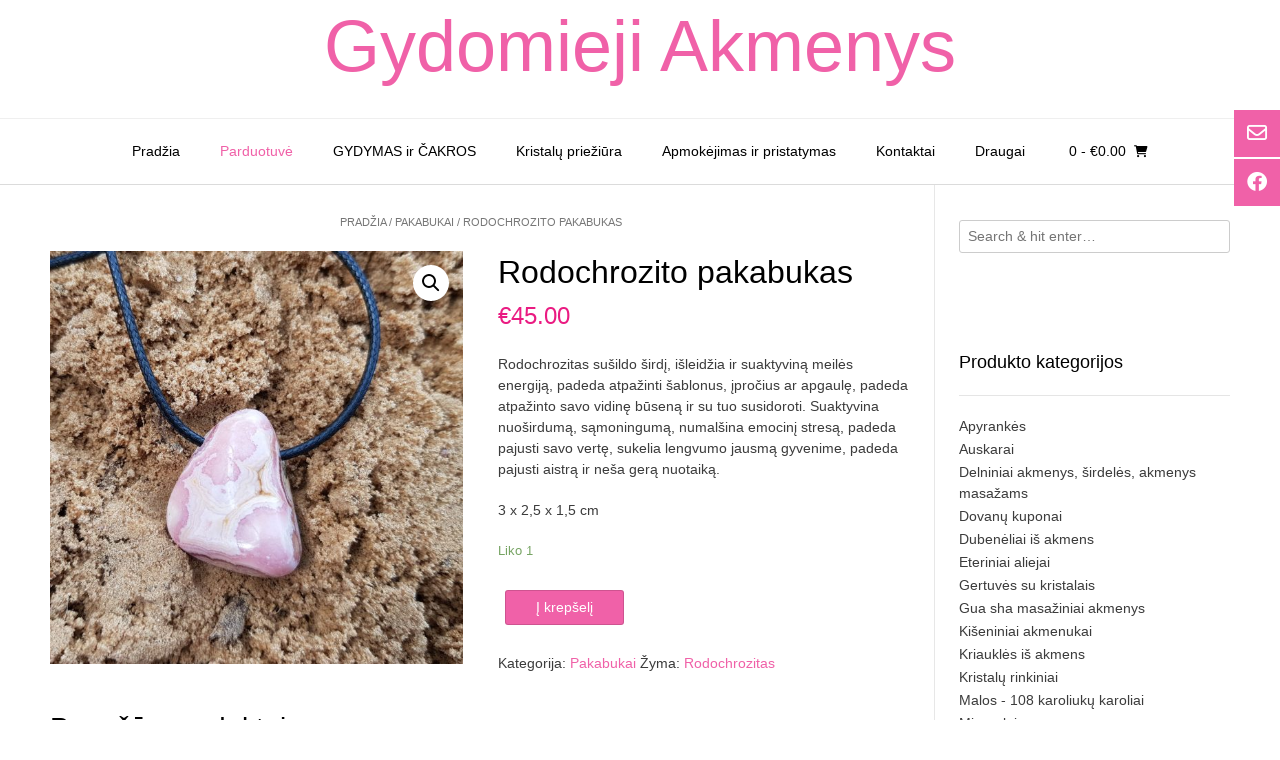

--- FILE ---
content_type: text/html; charset=UTF-8
request_url: https://www.gydomiejiakmenys.lt/produktas/rodochrozito-pakabukas-2/
body_size: 14405
content:
<!DOCTYPE html><!-- Vogue.ORG -->
<html lang="lt-LT">
<head>
<meta charset="UTF-8">
<meta name="viewport" content="width=device-width, initial-scale=1">
<link rel="profile" href="http://gmpg.org/xfn/11">
<meta name='robots' content='index, follow, max-image-preview:large, max-snippet:-1, max-video-preview:-1' />

	<!-- This site is optimized with the Yoast SEO plugin v20.3 - https://yoast.com/wordpress/plugins/seo/ -->
	<title>Rodochrozito pakabukas - Gydomieji Akmenys</title>
	<link rel="canonical" href="https://www.gydomiejiakmenys.lt/produktas/rodochrozito-pakabukas-2/" />
	<meta property="og:locale" content="lt_LT" />
	<meta property="og:type" content="article" />
	<meta property="og:title" content="Rodochrozito pakabukas - Gydomieji Akmenys" />
	<meta property="og:description" content="Rodochrozitas sušildo širdį, išleidžia ir suaktyviną meilės energiją, padeda atpažinti šablonus, įpročius ar apgaulę, padeda atpažinto savo vidinę būseną ir su tuo susidoroti. Suaktyvina nuoširdumą, sąmoningumą, numalšina emocinį stresą, padeda pajusti savo vertę, sukelia lengvumo jausmą gyvenime, padeda pajusti aistrą ir neša gerą nuotaiką.  3 x 2,5 x 1,5 cm" />
	<meta property="og:url" content="https://www.gydomiejiakmenys.lt/produktas/rodochrozito-pakabukas-2/" />
	<meta property="og:site_name" content="Gydomieji Akmenys" />
	<meta property="article:modified_time" content="2020-05-29T17:53:32+00:00" />
	<meta property="og:image" content="https://i0.wp.com/www.gydomiejiakmenys.lt/wp-content/uploads/2020/05/20200529_144550_compress97.jpg?fit=1306%2C1306&ssl=1" />
	<meta property="og:image:width" content="1306" />
	<meta property="og:image:height" content="1306" />
	<meta property="og:image:type" content="image/jpeg" />
	<meta name="twitter:card" content="summary_large_image" />
	<script type="application/ld+json" class="yoast-schema-graph">{"@context":"https://schema.org","@graph":[{"@type":"WebPage","@id":"https://www.gydomiejiakmenys.lt/produktas/rodochrozito-pakabukas-2/","url":"https://www.gydomiejiakmenys.lt/produktas/rodochrozito-pakabukas-2/","name":"Rodochrozito pakabukas - Gydomieji Akmenys","isPartOf":{"@id":"https://www.gydomiejiakmenys.lt/#website"},"primaryImageOfPage":{"@id":"https://www.gydomiejiakmenys.lt/produktas/rodochrozito-pakabukas-2/#primaryimage"},"image":{"@id":"https://www.gydomiejiakmenys.lt/produktas/rodochrozito-pakabukas-2/#primaryimage"},"thumbnailUrl":"https://www.gydomiejiakmenys.lt/wp-content/uploads/2020/05/20200529_144550_compress97.jpg","datePublished":"2020-05-29T13:13:30+00:00","dateModified":"2020-05-29T17:53:32+00:00","breadcrumb":{"@id":"https://www.gydomiejiakmenys.lt/produktas/rodochrozito-pakabukas-2/#breadcrumb"},"inLanguage":"lt-LT","potentialAction":[{"@type":"ReadAction","target":["https://www.gydomiejiakmenys.lt/produktas/rodochrozito-pakabukas-2/"]}]},{"@type":"ImageObject","inLanguage":"lt-LT","@id":"https://www.gydomiejiakmenys.lt/produktas/rodochrozito-pakabukas-2/#primaryimage","url":"https://www.gydomiejiakmenys.lt/wp-content/uploads/2020/05/20200529_144550_compress97.jpg","contentUrl":"https://www.gydomiejiakmenys.lt/wp-content/uploads/2020/05/20200529_144550_compress97.jpg","width":1306,"height":1306},{"@type":"BreadcrumbList","@id":"https://www.gydomiejiakmenys.lt/produktas/rodochrozito-pakabukas-2/#breadcrumb","itemListElement":[{"@type":"ListItem","position":1,"name":"Home","item":"https://www.gydomiejiakmenys.lt/"},{"@type":"ListItem","position":2,"name":"Parduotuvė","item":"https://www.gydomiejiakmenys.lt/parduotuve/"},{"@type":"ListItem","position":3,"name":"Rodochrozito pakabukas"}]},{"@type":"WebSite","@id":"https://www.gydomiejiakmenys.lt/#website","url":"https://www.gydomiejiakmenys.lt/","name":"Gydomieji Akmenys","description":"","potentialAction":[{"@type":"SearchAction","target":{"@type":"EntryPoint","urlTemplate":"https://www.gydomiejiakmenys.lt/?s={search_term_string}"},"query-input":"required name=search_term_string"}],"inLanguage":"lt-LT"}]}</script>
	<!-- / Yoast SEO plugin. -->


<link rel='dns-prefetch' href='//cdnjs.cloudflare.com' />
<link rel="alternate" type="application/rss+xml" title="Gydomieji Akmenys &raquo; Įrašų RSS srautas" href="https://www.gydomiejiakmenys.lt/feed/" />
<link rel="alternate" type="application/rss+xml" title="Gydomieji Akmenys &raquo; Komentarų RSS srautas" href="https://www.gydomiejiakmenys.lt/comments/feed/" />
<script type="text/javascript">
window._wpemojiSettings = {"baseUrl":"https:\/\/s.w.org\/images\/core\/emoji\/14.0.0\/72x72\/","ext":".png","svgUrl":"https:\/\/s.w.org\/images\/core\/emoji\/14.0.0\/svg\/","svgExt":".svg","source":{"concatemoji":"https:\/\/www.gydomiejiakmenys.lt\/wp-includes\/js\/wp-emoji-release.min.js?ver=6.1.1"}};
/*! This file is auto-generated */
!function(e,a,t){var n,r,o,i=a.createElement("canvas"),p=i.getContext&&i.getContext("2d");function s(e,t){var a=String.fromCharCode,e=(p.clearRect(0,0,i.width,i.height),p.fillText(a.apply(this,e),0,0),i.toDataURL());return p.clearRect(0,0,i.width,i.height),p.fillText(a.apply(this,t),0,0),e===i.toDataURL()}function c(e){var t=a.createElement("script");t.src=e,t.defer=t.type="text/javascript",a.getElementsByTagName("head")[0].appendChild(t)}for(o=Array("flag","emoji"),t.supports={everything:!0,everythingExceptFlag:!0},r=0;r<o.length;r++)t.supports[o[r]]=function(e){if(p&&p.fillText)switch(p.textBaseline="top",p.font="600 32px Arial",e){case"flag":return s([127987,65039,8205,9895,65039],[127987,65039,8203,9895,65039])?!1:!s([55356,56826,55356,56819],[55356,56826,8203,55356,56819])&&!s([55356,57332,56128,56423,56128,56418,56128,56421,56128,56430,56128,56423,56128,56447],[55356,57332,8203,56128,56423,8203,56128,56418,8203,56128,56421,8203,56128,56430,8203,56128,56423,8203,56128,56447]);case"emoji":return!s([129777,127995,8205,129778,127999],[129777,127995,8203,129778,127999])}return!1}(o[r]),t.supports.everything=t.supports.everything&&t.supports[o[r]],"flag"!==o[r]&&(t.supports.everythingExceptFlag=t.supports.everythingExceptFlag&&t.supports[o[r]]);t.supports.everythingExceptFlag=t.supports.everythingExceptFlag&&!t.supports.flag,t.DOMReady=!1,t.readyCallback=function(){t.DOMReady=!0},t.supports.everything||(n=function(){t.readyCallback()},a.addEventListener?(a.addEventListener("DOMContentLoaded",n,!1),e.addEventListener("load",n,!1)):(e.attachEvent("onload",n),a.attachEvent("onreadystatechange",function(){"complete"===a.readyState&&t.readyCallback()})),(e=t.source||{}).concatemoji?c(e.concatemoji):e.wpemoji&&e.twemoji&&(c(e.twemoji),c(e.wpemoji)))}(window,document,window._wpemojiSettings);
</script>
<style type="text/css">
img.wp-smiley,
img.emoji {
	display: inline !important;
	border: none !important;
	box-shadow: none !important;
	height: 1em !important;
	width: 1em !important;
	margin: 0 0.07em !important;
	vertical-align: -0.1em !important;
	background: none !important;
	padding: 0 !important;
}
</style>
	<link rel='stylesheet' id='wp-block-library-css' href='https://www.gydomiejiakmenys.lt/wp-includes/css/dist/block-library/style.min.css?ver=6.1.1' type='text/css' media='all' />
<link rel='stylesheet' id='wc-blocks-vendors-style-css' href='https://www.gydomiejiakmenys.lt/wp-content/plugins/woocommerce/packages/woocommerce-blocks/build/wc-blocks-vendors-style.css?ver=9.6.6' type='text/css' media='all' />
<link rel='stylesheet' id='wc-blocks-style-css' href='https://www.gydomiejiakmenys.lt/wp-content/plugins/woocommerce/packages/woocommerce-blocks/build/wc-blocks-style.css?ver=9.6.6' type='text/css' media='all' />
<link rel='stylesheet' id='classic-theme-styles-css' href='https://www.gydomiejiakmenys.lt/wp-includes/css/classic-themes.min.css?ver=1' type='text/css' media='all' />
<style id='global-styles-inline-css' type='text/css'>
body{--wp--preset--color--black: #000000;--wp--preset--color--cyan-bluish-gray: #abb8c3;--wp--preset--color--white: #ffffff;--wp--preset--color--pale-pink: #f78da7;--wp--preset--color--vivid-red: #cf2e2e;--wp--preset--color--luminous-vivid-orange: #ff6900;--wp--preset--color--luminous-vivid-amber: #fcb900;--wp--preset--color--light-green-cyan: #7bdcb5;--wp--preset--color--vivid-green-cyan: #00d084;--wp--preset--color--pale-cyan-blue: #8ed1fc;--wp--preset--color--vivid-cyan-blue: #0693e3;--wp--preset--color--vivid-purple: #9b51e0;--wp--preset--gradient--vivid-cyan-blue-to-vivid-purple: linear-gradient(135deg,rgba(6,147,227,1) 0%,rgb(155,81,224) 100%);--wp--preset--gradient--light-green-cyan-to-vivid-green-cyan: linear-gradient(135deg,rgb(122,220,180) 0%,rgb(0,208,130) 100%);--wp--preset--gradient--luminous-vivid-amber-to-luminous-vivid-orange: linear-gradient(135deg,rgba(252,185,0,1) 0%,rgba(255,105,0,1) 100%);--wp--preset--gradient--luminous-vivid-orange-to-vivid-red: linear-gradient(135deg,rgba(255,105,0,1) 0%,rgb(207,46,46) 100%);--wp--preset--gradient--very-light-gray-to-cyan-bluish-gray: linear-gradient(135deg,rgb(238,238,238) 0%,rgb(169,184,195) 100%);--wp--preset--gradient--cool-to-warm-spectrum: linear-gradient(135deg,rgb(74,234,220) 0%,rgb(151,120,209) 20%,rgb(207,42,186) 40%,rgb(238,44,130) 60%,rgb(251,105,98) 80%,rgb(254,248,76) 100%);--wp--preset--gradient--blush-light-purple: linear-gradient(135deg,rgb(255,206,236) 0%,rgb(152,150,240) 100%);--wp--preset--gradient--blush-bordeaux: linear-gradient(135deg,rgb(254,205,165) 0%,rgb(254,45,45) 50%,rgb(107,0,62) 100%);--wp--preset--gradient--luminous-dusk: linear-gradient(135deg,rgb(255,203,112) 0%,rgb(199,81,192) 50%,rgb(65,88,208) 100%);--wp--preset--gradient--pale-ocean: linear-gradient(135deg,rgb(255,245,203) 0%,rgb(182,227,212) 50%,rgb(51,167,181) 100%);--wp--preset--gradient--electric-grass: linear-gradient(135deg,rgb(202,248,128) 0%,rgb(113,206,126) 100%);--wp--preset--gradient--midnight: linear-gradient(135deg,rgb(2,3,129) 0%,rgb(40,116,252) 100%);--wp--preset--duotone--dark-grayscale: url('#wp-duotone-dark-grayscale');--wp--preset--duotone--grayscale: url('#wp-duotone-grayscale');--wp--preset--duotone--purple-yellow: url('#wp-duotone-purple-yellow');--wp--preset--duotone--blue-red: url('#wp-duotone-blue-red');--wp--preset--duotone--midnight: url('#wp-duotone-midnight');--wp--preset--duotone--magenta-yellow: url('#wp-duotone-magenta-yellow');--wp--preset--duotone--purple-green: url('#wp-duotone-purple-green');--wp--preset--duotone--blue-orange: url('#wp-duotone-blue-orange');--wp--preset--font-size--small: 13px;--wp--preset--font-size--medium: 20px;--wp--preset--font-size--large: 36px;--wp--preset--font-size--x-large: 42px;--wp--preset--spacing--20: 0.44rem;--wp--preset--spacing--30: 0.67rem;--wp--preset--spacing--40: 1rem;--wp--preset--spacing--50: 1.5rem;--wp--preset--spacing--60: 2.25rem;--wp--preset--spacing--70: 3.38rem;--wp--preset--spacing--80: 5.06rem;}:where(.is-layout-flex){gap: 0.5em;}body .is-layout-flow > .alignleft{float: left;margin-inline-start: 0;margin-inline-end: 2em;}body .is-layout-flow > .alignright{float: right;margin-inline-start: 2em;margin-inline-end: 0;}body .is-layout-flow > .aligncenter{margin-left: auto !important;margin-right: auto !important;}body .is-layout-constrained > .alignleft{float: left;margin-inline-start: 0;margin-inline-end: 2em;}body .is-layout-constrained > .alignright{float: right;margin-inline-start: 2em;margin-inline-end: 0;}body .is-layout-constrained > .aligncenter{margin-left: auto !important;margin-right: auto !important;}body .is-layout-constrained > :where(:not(.alignleft):not(.alignright):not(.alignfull)){max-width: var(--wp--style--global--content-size);margin-left: auto !important;margin-right: auto !important;}body .is-layout-constrained > .alignwide{max-width: var(--wp--style--global--wide-size);}body .is-layout-flex{display: flex;}body .is-layout-flex{flex-wrap: wrap;align-items: center;}body .is-layout-flex > *{margin: 0;}:where(.wp-block-columns.is-layout-flex){gap: 2em;}.has-black-color{color: var(--wp--preset--color--black) !important;}.has-cyan-bluish-gray-color{color: var(--wp--preset--color--cyan-bluish-gray) !important;}.has-white-color{color: var(--wp--preset--color--white) !important;}.has-pale-pink-color{color: var(--wp--preset--color--pale-pink) !important;}.has-vivid-red-color{color: var(--wp--preset--color--vivid-red) !important;}.has-luminous-vivid-orange-color{color: var(--wp--preset--color--luminous-vivid-orange) !important;}.has-luminous-vivid-amber-color{color: var(--wp--preset--color--luminous-vivid-amber) !important;}.has-light-green-cyan-color{color: var(--wp--preset--color--light-green-cyan) !important;}.has-vivid-green-cyan-color{color: var(--wp--preset--color--vivid-green-cyan) !important;}.has-pale-cyan-blue-color{color: var(--wp--preset--color--pale-cyan-blue) !important;}.has-vivid-cyan-blue-color{color: var(--wp--preset--color--vivid-cyan-blue) !important;}.has-vivid-purple-color{color: var(--wp--preset--color--vivid-purple) !important;}.has-black-background-color{background-color: var(--wp--preset--color--black) !important;}.has-cyan-bluish-gray-background-color{background-color: var(--wp--preset--color--cyan-bluish-gray) !important;}.has-white-background-color{background-color: var(--wp--preset--color--white) !important;}.has-pale-pink-background-color{background-color: var(--wp--preset--color--pale-pink) !important;}.has-vivid-red-background-color{background-color: var(--wp--preset--color--vivid-red) !important;}.has-luminous-vivid-orange-background-color{background-color: var(--wp--preset--color--luminous-vivid-orange) !important;}.has-luminous-vivid-amber-background-color{background-color: var(--wp--preset--color--luminous-vivid-amber) !important;}.has-light-green-cyan-background-color{background-color: var(--wp--preset--color--light-green-cyan) !important;}.has-vivid-green-cyan-background-color{background-color: var(--wp--preset--color--vivid-green-cyan) !important;}.has-pale-cyan-blue-background-color{background-color: var(--wp--preset--color--pale-cyan-blue) !important;}.has-vivid-cyan-blue-background-color{background-color: var(--wp--preset--color--vivid-cyan-blue) !important;}.has-vivid-purple-background-color{background-color: var(--wp--preset--color--vivid-purple) !important;}.has-black-border-color{border-color: var(--wp--preset--color--black) !important;}.has-cyan-bluish-gray-border-color{border-color: var(--wp--preset--color--cyan-bluish-gray) !important;}.has-white-border-color{border-color: var(--wp--preset--color--white) !important;}.has-pale-pink-border-color{border-color: var(--wp--preset--color--pale-pink) !important;}.has-vivid-red-border-color{border-color: var(--wp--preset--color--vivid-red) !important;}.has-luminous-vivid-orange-border-color{border-color: var(--wp--preset--color--luminous-vivid-orange) !important;}.has-luminous-vivid-amber-border-color{border-color: var(--wp--preset--color--luminous-vivid-amber) !important;}.has-light-green-cyan-border-color{border-color: var(--wp--preset--color--light-green-cyan) !important;}.has-vivid-green-cyan-border-color{border-color: var(--wp--preset--color--vivid-green-cyan) !important;}.has-pale-cyan-blue-border-color{border-color: var(--wp--preset--color--pale-cyan-blue) !important;}.has-vivid-cyan-blue-border-color{border-color: var(--wp--preset--color--vivid-cyan-blue) !important;}.has-vivid-purple-border-color{border-color: var(--wp--preset--color--vivid-purple) !important;}.has-vivid-cyan-blue-to-vivid-purple-gradient-background{background: var(--wp--preset--gradient--vivid-cyan-blue-to-vivid-purple) !important;}.has-light-green-cyan-to-vivid-green-cyan-gradient-background{background: var(--wp--preset--gradient--light-green-cyan-to-vivid-green-cyan) !important;}.has-luminous-vivid-amber-to-luminous-vivid-orange-gradient-background{background: var(--wp--preset--gradient--luminous-vivid-amber-to-luminous-vivid-orange) !important;}.has-luminous-vivid-orange-to-vivid-red-gradient-background{background: var(--wp--preset--gradient--luminous-vivid-orange-to-vivid-red) !important;}.has-very-light-gray-to-cyan-bluish-gray-gradient-background{background: var(--wp--preset--gradient--very-light-gray-to-cyan-bluish-gray) !important;}.has-cool-to-warm-spectrum-gradient-background{background: var(--wp--preset--gradient--cool-to-warm-spectrum) !important;}.has-blush-light-purple-gradient-background{background: var(--wp--preset--gradient--blush-light-purple) !important;}.has-blush-bordeaux-gradient-background{background: var(--wp--preset--gradient--blush-bordeaux) !important;}.has-luminous-dusk-gradient-background{background: var(--wp--preset--gradient--luminous-dusk) !important;}.has-pale-ocean-gradient-background{background: var(--wp--preset--gradient--pale-ocean) !important;}.has-electric-grass-gradient-background{background: var(--wp--preset--gradient--electric-grass) !important;}.has-midnight-gradient-background{background: var(--wp--preset--gradient--midnight) !important;}.has-small-font-size{font-size: var(--wp--preset--font-size--small) !important;}.has-medium-font-size{font-size: var(--wp--preset--font-size--medium) !important;}.has-large-font-size{font-size: var(--wp--preset--font-size--large) !important;}.has-x-large-font-size{font-size: var(--wp--preset--font-size--x-large) !important;}
.wp-block-navigation a:where(:not(.wp-element-button)){color: inherit;}
:where(.wp-block-columns.is-layout-flex){gap: 2em;}
.wp-block-pullquote{font-size: 1.5em;line-height: 1.6;}
</style>
<link rel='stylesheet' id='contact-form-7-css' href='https://www.gydomiejiakmenys.lt/wp-content/plugins/contact-form-7/includes/css/styles.css?ver=5.7.4' type='text/css' media='all' />
<link rel='stylesheet' id='paysera-select-2-css-css' href='https://www.gydomiejiakmenys.lt/wp-content/plugins/woo-payment-gateway-paysera/assets/css/select2.min.css?ver=6.1.1' type='text/css' media='all' />
<link rel='stylesheet' id='photoswipe-css' href='https://www.gydomiejiakmenys.lt/wp-content/plugins/woocommerce/assets/css/photoswipe/photoswipe.min.css?ver=7.5.1' type='text/css' media='all' />
<link rel='stylesheet' id='photoswipe-default-skin-css' href='https://www.gydomiejiakmenys.lt/wp-content/plugins/woocommerce/assets/css/photoswipe/default-skin/default-skin.min.css?ver=7.5.1' type='text/css' media='all' />
<link rel='stylesheet' id='woocommerce-layout-css' href='https://www.gydomiejiakmenys.lt/wp-content/plugins/woocommerce/assets/css/woocommerce-layout.css?ver=7.5.1' type='text/css' media='all' />
<style id='woocommerce-layout-inline-css' type='text/css'>

	.infinite-scroll .woocommerce-pagination {
		display: none;
	}
</style>
<link rel='stylesheet' id='woocommerce-smallscreen-css' href='https://www.gydomiejiakmenys.lt/wp-content/plugins/woocommerce/assets/css/woocommerce-smallscreen.css?ver=7.5.1' type='text/css' media='only screen and (max-width: 768px)' />
<link rel='stylesheet' id='woocommerce-general-css' href='https://www.gydomiejiakmenys.lt/wp-content/plugins/woocommerce/assets/css/woocommerce.css?ver=7.5.1' type='text/css' media='all' />
<style id='woocommerce-inline-inline-css' type='text/css'>
.woocommerce form .form-row .required { visibility: visible; }
</style>
<link rel='stylesheet' id='select2css-css' href='//cdnjs.cloudflare.com/ajax/libs/select2/4.0.7/css/select2.css?ver=1.0' type='text/css' media='all' />
<link rel='stylesheet' id='vogue-font-awesome-css' href='https://www.gydomiejiakmenys.lt/wp-content/themes/vogue/includes/font-awesome/css/all.min.css?ver=6.0.0' type='text/css' media='all' />
<link rel='stylesheet' id='vogue-style-css' href='https://www.gydomiejiakmenys.lt/wp-content/themes/vogue/style.css?ver=1.4.74' type='text/css' media='all' />
<link rel='stylesheet' id='vogue-header-style-css' href='https://www.gydomiejiakmenys.lt/wp-content/themes/vogue/templates/css/header-one.css?ver=1.4.74' type='text/css' media='all' />
<link rel='stylesheet' id='vogue-standard-woocommerce-style-css' href='https://www.gydomiejiakmenys.lt/wp-content/themes/vogue/templates/css/woocommerce-standard-style.css?ver=1.4.74' type='text/css' media='all' />
<link rel='stylesheet' id='vogue-footer-style-css' href='https://www.gydomiejiakmenys.lt/wp-content/themes/vogue/templates/css/footer-social.css?ver=1.4.74' type='text/css' media='all' />
<link rel='stylesheet' id='newsletter-css' href='https://www.gydomiejiakmenys.lt/wp-content/plugins/newsletter/style.css?ver=7.6.8' type='text/css' media='all' />
<script type='text/javascript' src='https://www.gydomiejiakmenys.lt/wp-includes/js/jquery/jquery.min.js?ver=3.6.1' id='jquery-core-js'></script>
<script type='text/javascript' src='https://www.gydomiejiakmenys.lt/wp-includes/js/jquery/jquery-migrate.min.js?ver=3.3.2' id='jquery-migrate-js'></script>
<script type='text/javascript' src='https://www.gydomiejiakmenys.lt/wp-content/plugins/woo-payment-gateway-paysera/assets/js/select2.min.js?ver=6.1.1' id='paysera-select-2-js-js'></script>
<script type='text/javascript' src='https://www.gydomiejiakmenys.lt/wp-content/plugins/woo-payment-gateway-paysera/assets/js/delivery/frontend.js?ver=6.1.1' id='paysera-delivery-frontend-js-js'></script>
<link rel="https://api.w.org/" href="https://www.gydomiejiakmenys.lt/wp-json/" /><link rel="alternate" type="application/json" href="https://www.gydomiejiakmenys.lt/wp-json/wp/v2/product/8206" /><link rel="EditURI" type="application/rsd+xml" title="RSD" href="https://www.gydomiejiakmenys.lt/xmlrpc.php?rsd" />
<link rel="wlwmanifest" type="application/wlwmanifest+xml" href="https://www.gydomiejiakmenys.lt/wp-includes/wlwmanifest.xml" />
<link rel='shortlink' href='https://www.gydomiejiakmenys.lt/?p=8206' />
<link rel="alternate" type="application/json+oembed" href="https://www.gydomiejiakmenys.lt/wp-json/oembed/1.0/embed?url=https%3A%2F%2Fwww.gydomiejiakmenys.lt%2Fproduktas%2Frodochrozito-pakabukas-2%2F" />
<link rel="alternate" type="text/xml+oembed" href="https://www.gydomiejiakmenys.lt/wp-json/oembed/1.0/embed?url=https%3A%2F%2Fwww.gydomiejiakmenys.lt%2Fproduktas%2Frodochrozito-pakabukas-2%2F&#038;format=xml" />
<meta name="verify-paysera" content="b3348a029ef98282ea8ee391aa39af7b">	<noscript><style>.woocommerce-product-gallery{ opacity: 1 !important; }</style></noscript>
	<link rel="icon" href="https://www.gydomiejiakmenys.lt/wp-content/uploads/2021/12/cropped-121959477_3591341210921351_4015452370034070613_n-32x32.png" sizes="32x32" />
<link rel="icon" href="https://www.gydomiejiakmenys.lt/wp-content/uploads/2021/12/cropped-121959477_3591341210921351_4015452370034070613_n-192x192.png" sizes="192x192" />
<link rel="apple-touch-icon" href="https://www.gydomiejiakmenys.lt/wp-content/uploads/2021/12/cropped-121959477_3591341210921351_4015452370034070613_n-180x180.png" />
<meta name="msapplication-TileImage" content="https://www.gydomiejiakmenys.lt/wp-content/uploads/2021/12/cropped-121959477_3591341210921351_4015452370034070613_n-270x270.png" />
<style id="kirki-inline-styles"></style></head>
<body class="product-template-default single single-product postid-8206 theme-vogue woocommerce woocommerce-page woocommerce-no-js">
<svg xmlns="http://www.w3.org/2000/svg" viewBox="0 0 0 0" width="0" height="0" focusable="false" role="none" style="visibility: hidden; position: absolute; left: -9999px; overflow: hidden;" ><defs><filter id="wp-duotone-dark-grayscale"><feColorMatrix color-interpolation-filters="sRGB" type="matrix" values=" .299 .587 .114 0 0 .299 .587 .114 0 0 .299 .587 .114 0 0 .299 .587 .114 0 0 " /><feComponentTransfer color-interpolation-filters="sRGB" ><feFuncR type="table" tableValues="0 0.49803921568627" /><feFuncG type="table" tableValues="0 0.49803921568627" /><feFuncB type="table" tableValues="0 0.49803921568627" /><feFuncA type="table" tableValues="1 1" /></feComponentTransfer><feComposite in2="SourceGraphic" operator="in" /></filter></defs></svg><svg xmlns="http://www.w3.org/2000/svg" viewBox="0 0 0 0" width="0" height="0" focusable="false" role="none" style="visibility: hidden; position: absolute; left: -9999px; overflow: hidden;" ><defs><filter id="wp-duotone-grayscale"><feColorMatrix color-interpolation-filters="sRGB" type="matrix" values=" .299 .587 .114 0 0 .299 .587 .114 0 0 .299 .587 .114 0 0 .299 .587 .114 0 0 " /><feComponentTransfer color-interpolation-filters="sRGB" ><feFuncR type="table" tableValues="0 1" /><feFuncG type="table" tableValues="0 1" /><feFuncB type="table" tableValues="0 1" /><feFuncA type="table" tableValues="1 1" /></feComponentTransfer><feComposite in2="SourceGraphic" operator="in" /></filter></defs></svg><svg xmlns="http://www.w3.org/2000/svg" viewBox="0 0 0 0" width="0" height="0" focusable="false" role="none" style="visibility: hidden; position: absolute; left: -9999px; overflow: hidden;" ><defs><filter id="wp-duotone-purple-yellow"><feColorMatrix color-interpolation-filters="sRGB" type="matrix" values=" .299 .587 .114 0 0 .299 .587 .114 0 0 .299 .587 .114 0 0 .299 .587 .114 0 0 " /><feComponentTransfer color-interpolation-filters="sRGB" ><feFuncR type="table" tableValues="0.54901960784314 0.98823529411765" /><feFuncG type="table" tableValues="0 1" /><feFuncB type="table" tableValues="0.71764705882353 0.25490196078431" /><feFuncA type="table" tableValues="1 1" /></feComponentTransfer><feComposite in2="SourceGraphic" operator="in" /></filter></defs></svg><svg xmlns="http://www.w3.org/2000/svg" viewBox="0 0 0 0" width="0" height="0" focusable="false" role="none" style="visibility: hidden; position: absolute; left: -9999px; overflow: hidden;" ><defs><filter id="wp-duotone-blue-red"><feColorMatrix color-interpolation-filters="sRGB" type="matrix" values=" .299 .587 .114 0 0 .299 .587 .114 0 0 .299 .587 .114 0 0 .299 .587 .114 0 0 " /><feComponentTransfer color-interpolation-filters="sRGB" ><feFuncR type="table" tableValues="0 1" /><feFuncG type="table" tableValues="0 0.27843137254902" /><feFuncB type="table" tableValues="0.5921568627451 0.27843137254902" /><feFuncA type="table" tableValues="1 1" /></feComponentTransfer><feComposite in2="SourceGraphic" operator="in" /></filter></defs></svg><svg xmlns="http://www.w3.org/2000/svg" viewBox="0 0 0 0" width="0" height="0" focusable="false" role="none" style="visibility: hidden; position: absolute; left: -9999px; overflow: hidden;" ><defs><filter id="wp-duotone-midnight"><feColorMatrix color-interpolation-filters="sRGB" type="matrix" values=" .299 .587 .114 0 0 .299 .587 .114 0 0 .299 .587 .114 0 0 .299 .587 .114 0 0 " /><feComponentTransfer color-interpolation-filters="sRGB" ><feFuncR type="table" tableValues="0 0" /><feFuncG type="table" tableValues="0 0.64705882352941" /><feFuncB type="table" tableValues="0 1" /><feFuncA type="table" tableValues="1 1" /></feComponentTransfer><feComposite in2="SourceGraphic" operator="in" /></filter></defs></svg><svg xmlns="http://www.w3.org/2000/svg" viewBox="0 0 0 0" width="0" height="0" focusable="false" role="none" style="visibility: hidden; position: absolute; left: -9999px; overflow: hidden;" ><defs><filter id="wp-duotone-magenta-yellow"><feColorMatrix color-interpolation-filters="sRGB" type="matrix" values=" .299 .587 .114 0 0 .299 .587 .114 0 0 .299 .587 .114 0 0 .299 .587 .114 0 0 " /><feComponentTransfer color-interpolation-filters="sRGB" ><feFuncR type="table" tableValues="0.78039215686275 1" /><feFuncG type="table" tableValues="0 0.94901960784314" /><feFuncB type="table" tableValues="0.35294117647059 0.47058823529412" /><feFuncA type="table" tableValues="1 1" /></feComponentTransfer><feComposite in2="SourceGraphic" operator="in" /></filter></defs></svg><svg xmlns="http://www.w3.org/2000/svg" viewBox="0 0 0 0" width="0" height="0" focusable="false" role="none" style="visibility: hidden; position: absolute; left: -9999px; overflow: hidden;" ><defs><filter id="wp-duotone-purple-green"><feColorMatrix color-interpolation-filters="sRGB" type="matrix" values=" .299 .587 .114 0 0 .299 .587 .114 0 0 .299 .587 .114 0 0 .299 .587 .114 0 0 " /><feComponentTransfer color-interpolation-filters="sRGB" ><feFuncR type="table" tableValues="0.65098039215686 0.40392156862745" /><feFuncG type="table" tableValues="0 1" /><feFuncB type="table" tableValues="0.44705882352941 0.4" /><feFuncA type="table" tableValues="1 1" /></feComponentTransfer><feComposite in2="SourceGraphic" operator="in" /></filter></defs></svg><svg xmlns="http://www.w3.org/2000/svg" viewBox="0 0 0 0" width="0" height="0" focusable="false" role="none" style="visibility: hidden; position: absolute; left: -9999px; overflow: hidden;" ><defs><filter id="wp-duotone-blue-orange"><feColorMatrix color-interpolation-filters="sRGB" type="matrix" values=" .299 .587 .114 0 0 .299 .587 .114 0 0 .299 .587 .114 0 0 .299 .587 .114 0 0 " /><feComponentTransfer color-interpolation-filters="sRGB" ><feFuncR type="table" tableValues="0.098039215686275 1" /><feFuncG type="table" tableValues="0 0.66274509803922" /><feFuncB type="table" tableValues="0.84705882352941 0.41960784313725" /><feFuncA type="table" tableValues="1 1" /></feComponentTransfer><feComposite in2="SourceGraphic" operator="in" /></filter></defs></svg>	<div class="side-aligned-social hide-side-social">
		<a href="mailto:j&#117;ra%74%65&#046;gli&#097;&#117;%64%65%6c&#121;%74&#101;%40gm%61i%6c.%63&#111;m" title="Send Us an Email" class="header-social-icon social-email"><i class="far fa-envelope"></i></a><a href="https://www.facebook.com/gydomiejiakmenys/" target="_blank" title="Find Us on Facebook" class="header-social-icon social-facebook" rel="noopener"><i class="fab fa-facebook"></i></a>	</div>
<div id="page" class="hfeed site vogue-no-slider">

<a class="skip-link screen-reader-text" href="#site-content">Skip to content</a>

	
		
			
		
<header id="masthead" class="site-header site-header-one">
	
		
		
	<div class="site-container">
		
		<div class="site-branding">
			
					        <h1 class="site-title"><a href="https://www.gydomiejiakmenys.lt/" title="Gydomieji Akmenys">Gydomieji Akmenys</a></h1>
		        <h2 class="site-description"></h2>
		    			
		</div><!-- .site-branding -->
		
	</div>
	
						<nav id="site-navigation" class="main-navigation vogue-mobile-nav-skin-dark" role="navigation">
				<button class="header-menu-button"><i class="fas fa-bars"></i><span>menu</span></button>
				<div id="main-menu" class="main-menu-container">
					<div class="main-menu-inner">
						<button class="main-menu-close"><i class="fas fa-angle-right"></i><i class="fas fa-angle-left"></i></button>
						<div class="menu-main-menu-container"><ul id="primary-menu" class="menu"><li id="menu-item-2394" class="menu-item menu-item-type-post_type menu-item-object-page menu-item-home menu-item-2394"><a href="https://www.gydomiejiakmenys.lt/">Pradžia</a></li>
<li id="menu-item-2393" class="menu-item menu-item-type-post_type menu-item-object-page current_page_parent menu-item-2393"><a href="https://www.gydomiejiakmenys.lt/parduotuve/">Parduotuvė</a></li>
<li id="menu-item-2391" class="menu-item menu-item-type-post_type menu-item-object-page menu-item-2391"><a href="https://www.gydomiejiakmenys.lt/ligugydymasakmenimis/">GYDYMAS ir ČAKROS</a></li>
<li id="menu-item-2388" class="menu-item menu-item-type-post_type menu-item-object-page menu-item-2388"><a href="https://www.gydomiejiakmenys.lt/kristalu-prieziura/">Kristalų priežiūra</a></li>
<li id="menu-item-2392" class="menu-item menu-item-type-post_type menu-item-object-page menu-item-2392"><a href="https://www.gydomiejiakmenys.lt/apmokejimas-ir-pristatymas/">Apmokėjimas ir pristatymas</a></li>
<li id="menu-item-2390" class="menu-item menu-item-type-post_type menu-item-object-page menu-item-2390"><a href="https://www.gydomiejiakmenys.lt/kontaktai/">Kontaktai</a></li>
<li id="menu-item-2385" class="menu-item menu-item-type-post_type menu-item-object-page menu-item-2385"><a href="https://www.gydomiejiakmenys.lt/?page_id=1318">Draugai</a></li>
</ul></div>						
													<div class="header-cart">
								
								<a class="header-cart-contents" href="https://www.gydomiejiakmenys.lt/krepselis/" title="View your shopping cart">
									<span class="header-cart-amount">
										0<span> - &euro;0.00</span>
									</span>
									<span class="header-cart-checkout ">
										<i class="fas fa-shopping-cart"></i>
									</span>
								</a>
								
							</div>
											</div>
				</div>
			</nav><!-- #site-navigation -->
					
</header><!-- #masthead -->		
		
	
	
	<div id="site-content" class="site-container content-container content-has-sidebar title-bar-centered">

	<div id="primary" class="content-area"><main id="main" class="site-main" role="main"><nav class="woocommerce-breadcrumb"><a href="https://www.gydomiejiakmenys.lt">Pradžia</a>&nbsp;&#47;&nbsp;<a href="https://www.gydomiejiakmenys.lt/produkto-kategorija/pakabukai/">Pakabukai</a>&nbsp;&#47;&nbsp;Rodochrozito pakabukas</nav>
					
			<div class="woocommerce-notices-wrapper"></div><div id="product-8206" class="product type-product post-8206 status-publish first instock product_cat-pakabukai product_tag-rodochrozitas has-post-thumbnail taxable shipping-taxable purchasable product-type-simple">

	<div class="woocommerce-product-gallery woocommerce-product-gallery--with-images woocommerce-product-gallery--columns-4 images" data-columns="4" style="opacity: 0; transition: opacity .25s ease-in-out;">
	<figure class="woocommerce-product-gallery__wrapper">
		<div data-thumb="https://www.gydomiejiakmenys.lt/wp-content/uploads/2020/05/20200529_144550_compress97-100x100.jpg" data-thumb-alt="" class="woocommerce-product-gallery__image"><a href="https://www.gydomiejiakmenys.lt/wp-content/uploads/2020/05/20200529_144550_compress97.jpg"><img width="600" height="600" src="https://www.gydomiejiakmenys.lt/wp-content/uploads/2020/05/20200529_144550_compress97.jpg" class="wp-post-image" alt="" decoding="async" loading="lazy" title="20200529_144550_compress97" data-caption="" data-src="https://www.gydomiejiakmenys.lt/wp-content/uploads/2020/05/20200529_144550_compress97.jpg" data-large_image="https://www.gydomiejiakmenys.lt/wp-content/uploads/2020/05/20200529_144550_compress97.jpg" data-large_image_width="1306" data-large_image_height="1306" srcset="https://www.gydomiejiakmenys.lt/wp-content/uploads/2020/05/20200529_144550_compress97.jpg 1306w, https://www.gydomiejiakmenys.lt/wp-content/uploads/2020/05/20200529_144550_compress97-150x150.jpg 150w, https://www.gydomiejiakmenys.lt/wp-content/uploads/2020/05/20200529_144550_compress97-300x300.jpg 300w, https://www.gydomiejiakmenys.lt/wp-content/uploads/2020/05/20200529_144550_compress97-768x768.jpg 768w, https://www.gydomiejiakmenys.lt/wp-content/uploads/2020/05/20200529_144550_compress97-1024x1024.jpg 1024w, https://www.gydomiejiakmenys.lt/wp-content/uploads/2020/05/20200529_144550_compress97-600x600.jpg 600w, https://www.gydomiejiakmenys.lt/wp-content/uploads/2020/05/20200529_144550_compress97-100x100.jpg 100w" sizes="(max-width: 600px) 100vw, 600px" /></a></div>	</figure>
</div>

	<div class="summary entry-summary">
		<h1 class="product_title entry-title">Rodochrozito pakabukas</h1><p class="price"><span class="woocommerce-Price-amount amount"><bdi><span class="woocommerce-Price-currencySymbol">&euro;</span>45.00</bdi></span></p>
<div class="woocommerce-product-details__short-description">
	<p>Rodochrozitas sušildo širdį, išleidžia ir suaktyviną meilės energiją, padeda atpažinti šablonus, įpročius ar apgaulę, padeda atpažinto savo vidinę būseną ir su tuo susidoroti. Suaktyvina nuoširdumą, sąmoningumą, numalšina emocinį stresą, padeda pajusti savo vertę, sukelia lengvumo jausmą gyvenime, padeda pajusti aistrą ir neša gerą nuotaiką.</p>
<p>3 x 2,5 x 1,5 cm</p>
</div>
<p class="stock in-stock">Liko 1</p>

	
	<form class="cart" action="https://www.gydomiejiakmenys.lt/produktas/rodochrozito-pakabukas-2/" method="post" enctype='multipart/form-data'>
		
		<div class="quantity">
		<label class="screen-reader-text" for="quantity_697e420ab1ff5">produkto kiekis: Rodochrozito pakabukas</label>
	<input
		type="hidden"
				id="quantity_697e420ab1ff5"
		class="input-text qty text"
		name="quantity"
		value="1"
		title="Kiekis"
		size="4"
		min="1"
		max="1"
					step="1"
			placeholder=""
			inputmode="numeric"
			autocomplete="off"
			/>
	</div>

		<button type="submit" name="add-to-cart" value="8206" class="single_add_to_cart_button button alt wp-element-button">Į krepšelį</button>

			</form>

	
<div class="product_meta">

	
	
	<span class="posted_in">Kategorija: <a href="https://www.gydomiejiakmenys.lt/produkto-kategorija/pakabukai/" rel="tag">Pakabukai</a></span>
	<span class="tagged_as">Žyma: <a href="https://www.gydomiejiakmenys.lt/produkto-zyma/rodochrozitas/" rel="tag">Rodochrozitas</a></span>
	
</div>
	</div>

	
	<section class="related products">

					<h2>Panašūs produktai</h2>
				
		<ul class="products columns-4">

			
					<li class="product type-product post-12002 status-publish first outofstock product_cat-pakabukai product_tag-safyras has-post-thumbnail taxable shipping-taxable purchasable product-type-simple">
	<a href="https://www.gydomiejiakmenys.lt/produktas/safyro-pakabukas-sidabre-2/" class="woocommerce-LoopProduct-link woocommerce-loop-product__link"><img width="300" height="300" src="https://www.gydomiejiakmenys.lt/wp-content/uploads/2021/05/20210522_164616_compress96-300x300.jpg" class="attachment-woocommerce_thumbnail size-woocommerce_thumbnail" alt="" decoding="async" loading="lazy" srcset="https://www.gydomiejiakmenys.lt/wp-content/uploads/2021/05/20210522_164616_compress96-300x300.jpg 300w, https://www.gydomiejiakmenys.lt/wp-content/uploads/2021/05/20210522_164616_compress96-150x150.jpg 150w, https://www.gydomiejiakmenys.lt/wp-content/uploads/2021/05/20210522_164616_compress96-768x768.jpg 768w, https://www.gydomiejiakmenys.lt/wp-content/uploads/2021/05/20210522_164616_compress96-1024x1024.jpg 1024w, https://www.gydomiejiakmenys.lt/wp-content/uploads/2021/05/20210522_164616_compress96-600x600.jpg 600w, https://www.gydomiejiakmenys.lt/wp-content/uploads/2021/05/20210522_164616_compress96-100x100.jpg 100w, https://www.gydomiejiakmenys.lt/wp-content/uploads/2021/05/20210522_164616_compress96.jpg 1191w" sizes="(max-width: 300px) 100vw, 300px" /><h2 class="woocommerce-loop-product__title">Safyro pakabukas</h2>
	<span class="price"><span class="woocommerce-Price-amount amount"><bdi><span class="woocommerce-Price-currencySymbol">&euro;</span>65.00</bdi></span></span>
</a><a href="https://www.gydomiejiakmenys.lt/produktas/safyro-pakabukas-sidabre-2/" data-quantity="1" class="button wp-element-button product_type_simple" data-product_id="12002" data-product_sku="" aria-label="Daugiau informacijos apie &ldquo;Safyro pakabukas&rdquo;" rel="nofollow">Daugiau</a></li>

			
					<li class="product type-product post-18134 status-publish instock product_cat-pakabukai product_tag-obsidianas has-post-thumbnail taxable shipping-taxable purchasable product-type-simple">
	<a href="https://www.gydomiejiakmenys.lt/produktas/vaivorykstinio-obsidiano-pakabukas-925/" class="woocommerce-LoopProduct-link woocommerce-loop-product__link"><img width="300" height="300" src="https://www.gydomiejiakmenys.lt/wp-content/uploads/2022/01/DSC_0568_compress5.jpg" class="attachment-woocommerce_thumbnail size-woocommerce_thumbnail" alt="" decoding="async" loading="lazy" srcset="https://www.gydomiejiakmenys.lt/wp-content/uploads/2022/01/DSC_0568_compress5.jpg 968w, https://www.gydomiejiakmenys.lt/wp-content/uploads/2022/01/DSC_0568_compress5-450x450.jpg 450w, https://www.gydomiejiakmenys.lt/wp-content/uploads/2022/01/DSC_0568_compress5-100x100.jpg 100w, https://www.gydomiejiakmenys.lt/wp-content/uploads/2022/01/DSC_0568_compress5-600x601.jpg 600w, https://www.gydomiejiakmenys.lt/wp-content/uploads/2022/01/DSC_0568_compress5-300x300.jpg 300w, https://www.gydomiejiakmenys.lt/wp-content/uploads/2022/01/DSC_0568_compress5-150x150.jpg 150w, https://www.gydomiejiakmenys.lt/wp-content/uploads/2022/01/DSC_0568_compress5-768x769.jpg 768w" sizes="(max-width: 300px) 100vw, 300px" /><h2 class="woocommerce-loop-product__title">Vaivorykštinio obsidiano pakabukas Ag. 925, svoris: 0,1 g.</h2>
	<span class="price"><span class="woocommerce-Price-amount amount"><bdi><span class="woocommerce-Price-currencySymbol">&euro;</span>80.00</bdi></span></span>
</a><a href="?add-to-cart=18134" data-quantity="1" class="button wp-element-button product_type_simple add_to_cart_button ajax_add_to_cart" data-product_id="18134" data-product_sku="" aria-label="Įdėti į krešelį: &ldquo;Vaivorykštinio obsidiano pakabukas Ag. 925, svoris: 0,1 g.&rdquo;" rel="nofollow">Į krepšelį</a></li>

			
					<li class="product type-product post-17295 status-publish instock product_cat-pakabukai product_tag-jaspis has-post-thumbnail taxable shipping-taxable purchasable product-type-simple">
	<a href="https://www.gydomiejiakmenys.lt/produktas/paveikslinio-jaspio-pakabukas-925/" class="woocommerce-LoopProduct-link woocommerce-loop-product__link"><img width="300" height="300" src="https://www.gydomiejiakmenys.lt/wp-content/uploads/2021/12/DSC_4658_compress40-300x300.jpg" class="attachment-woocommerce_thumbnail size-woocommerce_thumbnail" alt="" decoding="async" loading="lazy" srcset="https://www.gydomiejiakmenys.lt/wp-content/uploads/2021/12/DSC_4658_compress40-300x300.jpg 300w, https://www.gydomiejiakmenys.lt/wp-content/uploads/2021/12/DSC_4658_compress40-150x150.jpg 150w, https://www.gydomiejiakmenys.lt/wp-content/uploads/2021/12/DSC_4658_compress40-768x768.jpg 768w, https://www.gydomiejiakmenys.lt/wp-content/uploads/2021/12/DSC_4658_compress40-600x600.jpg 600w, https://www.gydomiejiakmenys.lt/wp-content/uploads/2021/12/DSC_4658_compress40-100x100.jpg 100w, https://www.gydomiejiakmenys.lt/wp-content/uploads/2021/12/DSC_4658_compress40.jpg 925w" sizes="(max-width: 300px) 100vw, 300px" /><h2 class="woocommerce-loop-product__title">Paveikslinio jaspio pakabukas Ag. 925, svoris: 0.1 g.</h2>
	<span class="price"><span class="woocommerce-Price-amount amount"><bdi><span class="woocommerce-Price-currencySymbol">&euro;</span>25.00</bdi></span></span>
</a><a href="?add-to-cart=17295" data-quantity="1" class="button wp-element-button product_type_simple add_to_cart_button ajax_add_to_cart" data-product_id="17295" data-product_sku="" aria-label="Įdėti į krešelį: &ldquo;Paveikslinio jaspio pakabukas Ag. 925, svoris: 0.1 g.&rdquo;" rel="nofollow">Į krepšelį</a></li>

			
					<li class="product type-product post-5987 status-publish last instock product_cat-pakabukai product_tag-kalcitas has-post-thumbnail taxable shipping-taxable purchasable product-type-simple">
	<a href="https://www.gydomiejiakmenys.lt/produktas/kalcito-pakabukas-peleda/" class="woocommerce-LoopProduct-link woocommerce-loop-product__link"><img width="300" height="300" src="https://www.gydomiejiakmenys.lt/wp-content/uploads/2020/01/kalcito-pakabukas-peleda-300x300.jpg" class="attachment-woocommerce_thumbnail size-woocommerce_thumbnail" alt="" decoding="async" loading="lazy" srcset="https://www.gydomiejiakmenys.lt/wp-content/uploads/2020/01/kalcito-pakabukas-peleda-300x300.jpg 300w, https://www.gydomiejiakmenys.lt/wp-content/uploads/2020/01/kalcito-pakabukas-peleda-150x150.jpg 150w, https://www.gydomiejiakmenys.lt/wp-content/uploads/2020/01/kalcito-pakabukas-peleda-768x768.jpg 768w, https://www.gydomiejiakmenys.lt/wp-content/uploads/2020/01/kalcito-pakabukas-peleda-1024x1024.jpg 1024w, https://www.gydomiejiakmenys.lt/wp-content/uploads/2020/01/kalcito-pakabukas-peleda-600x600.jpg 600w, https://www.gydomiejiakmenys.lt/wp-content/uploads/2020/01/kalcito-pakabukas-peleda-100x100.jpg 100w, https://www.gydomiejiakmenys.lt/wp-content/uploads/2020/01/kalcito-pakabukas-peleda.jpg 1248w" sizes="(max-width: 300px) 100vw, 300px" /><h2 class="woocommerce-loop-product__title">Kalcito pakabukas APVALAINIS</h2>
	<span class="price"><span class="woocommerce-Price-amount amount"><bdi><span class="woocommerce-Price-currencySymbol">&euro;</span>15.00</bdi></span></span>
</a><a href="?add-to-cart=5987" data-quantity="1" class="button wp-element-button product_type_simple add_to_cart_button ajax_add_to_cart" data-product_id="5987" data-product_sku="" aria-label="Įdėti į krešelį: &ldquo;Kalcito pakabukas APVALAINIS&rdquo;" rel="nofollow">Į krepšelį</a></li>

			
		</ul>

	</section>
	</div>


		
	</main></div>
	
<div id="secondary" class="widget-area" role="complementary">
	<aside id="search-4" class="widget widget_search"><form role="search" method="get" class="search-form" action="https://www.gydomiejiakmenys.lt/">
	<label>
		<input type="search" class="search-field" placeholder="Search &amp; hit enter&hellip;" value="" name="s" />
	</label>
	<input type="submit" class="search-submit" value="&nbsp;" />
</form></aside><aside id="facebook_page_plugin_widget-6" class="widget widget_facebook_page_plugin_widget"><div class="cameronjonesweb_facebook_page_plugin" data-version="1.9.0" data-implementation="widget" id="rMavskQDEytT7hm" data-method="sdk"><div id="fb-root"></div><script async defer crossorigin="anonymous" src="https://connect.facebook.net/lt_LT/sdk.js#xfbml=1&version=v11.0"></script><div class="fb-page" data-href="https://facebook.com/gydomiejiakmenys"  data-width="340" data-max-width="340" data-height="130" data-hide-cover="false" data-show-facepile="false" data-hide-cta="false" data-small-header="false" data-adapt-container-width="true"><div class="fb-xfbml-parse-ignore"><blockquote cite="https://www.facebook.com/gydomiejiakmenys"><a href="https://www.facebook.com/gydomiejiakmenys">https://www.facebook.com/gydomiejiakmenys</a></blockquote></div></div></div></aside><aside id="woocommerce_product_categories-4" class="widget woocommerce widget_product_categories"><h4 class="widget-title">Produkto kategorijos</h4><ul class="product-categories"><li class="cat-item cat-item-20"><a href="https://www.gydomiejiakmenys.lt/produkto-kategorija/apyrankes/">Apyrankės</a></li>
<li class="cat-item cat-item-142"><a href="https://www.gydomiejiakmenys.lt/produkto-kategorija/auskarai/">Auskarai</a></li>
<li class="cat-item cat-item-179"><a href="https://www.gydomiejiakmenys.lt/produkto-kategorija/delniniai-akmenys-sirdeles-akmenys-masazams/">Delniniai akmenys, širdelės, akmenys masažams</a></li>
<li class="cat-item cat-item-125"><a href="https://www.gydomiejiakmenys.lt/produkto-kategorija/dovanu-kuponai/">Dovanų kuponai</a></li>
<li class="cat-item cat-item-184"><a href="https://www.gydomiejiakmenys.lt/produkto-kategorija/dubeneliai-is-akmens/">Dubenėliai iš akmens</a></li>
<li class="cat-item cat-item-278"><a href="https://www.gydomiejiakmenys.lt/produkto-kategorija/eteriniai-aliejai/">Eteriniai aliejai</a></li>
<li class="cat-item cat-item-209"><a href="https://www.gydomiejiakmenys.lt/produkto-kategorija/gertuves-su-kristalais/">Gertuvės su kristalais</a></li>
<li class="cat-item cat-item-210"><a href="https://www.gydomiejiakmenys.lt/produkto-kategorija/gua-sha-masaziniai-akmenys/">Gua sha masažiniai akmenys</a></li>
<li class="cat-item cat-item-17"><a href="https://www.gydomiejiakmenys.lt/produkto-kategorija/kiseniniai-akmenukai/">Kišeniniai akmenukai</a></li>
<li class="cat-item cat-item-294"><a href="https://www.gydomiejiakmenys.lt/produkto-kategorija/kriaukles-is-akmens/">Kriauklės iš akmens</a></li>
<li class="cat-item cat-item-242"><a href="https://www.gydomiejiakmenys.lt/produkto-kategorija/kristalu-rinkiniai/">Kristalų rinkiniai</a></li>
<li class="cat-item cat-item-175"><a href="https://www.gydomiejiakmenys.lt/produkto-kategorija/malos-108-karoliuku-karoliai/">Malos - 108 karoliukų karoliai</a></li>
<li class="cat-item cat-item-19"><a href="https://www.gydomiejiakmenys.lt/produkto-kategorija/mineralai/">Mineralai</a></li>
<li class="cat-item cat-item-246"><a href="https://www.gydomiejiakmenys.lt/produkto-kategorija/muilo-dozatoriai/">Muilo dozatoriai</a></li>
<li class="cat-item cat-item-18"><a href="https://www.gydomiejiakmenys.lt/produkto-kategorija/neapdirbti-akmenukai/">Neapdirbti akmenukai</a></li>
<li class="cat-item cat-item-240"><a href="https://www.gydomiejiakmenys.lt/produkto-kategorija/pagalvele-akims-su-kristalais/">Pagalvėlė akims su kristalais</a></li>
<li class="cat-item cat-item-21 current-cat"><a href="https://www.gydomiejiakmenys.lt/produkto-kategorija/pakabukai/">Pakabukai</a></li>
<li class="cat-item cat-item-135"><a href="https://www.gydomiejiakmenys.lt/produkto-kategorija/paslaugos/">PASLAUGOS</a></li>
<li class="cat-item cat-item-241"><a href="https://www.gydomiejiakmenys.lt/produkto-kategorija/plauku-gumeles-su-kristalais/">Plaukų gumelės su kristalais</a></li>
<li class="cat-item cat-item-168"><a href="https://www.gydomiejiakmenys.lt/produkto-kategorija/raktu-pakabukai/">Raktų pakabukai</a></li>
<li class="cat-item cat-item-133"><a href="https://www.gydomiejiakmenys.lt/produkto-kategorija/rutuliai-kiausiniai/">Rutuliai, kiaušiniai</a></li>
<li class="cat-item cat-item-194"><a href="https://www.gydomiejiakmenys.lt/produkto-kategorija/smilkymui/">Smilkymui</a></li>
<li class="cat-item cat-item-243"><a href="https://www.gydomiejiakmenys.lt/produkto-kategorija/stebuklingos-knygeles/">Stebuklingos knygelės</a></li>
<li class="cat-item cat-item-134"><a href="https://www.gydomiejiakmenys.lt/produkto-kategorija/svytuokles/">Švytuoklės</a></li>
<li class="cat-item cat-item-136"><a href="https://www.gydomiejiakmenys.lt/produkto-kategorija/veriniai/">Vėriniai</a></li>
<li class="cat-item cat-item-221"><a href="https://www.gydomiejiakmenys.lt/produkto-kategorija/ziedai/">Žiedai</a></li>
<li class="cat-item cat-item-173"><a href="https://www.gydomiejiakmenys.lt/produkto-kategorija/zvakides/">Žvakidės</a></li>
</ul></aside><aside id="tag_cloud-4" class="widget widget_tag_cloud"><h4 class="widget-title">Produkto žyma</h4><div class="tagcloud"><a href="https://www.gydomiejiakmenys.lt/produkto-zyma/agatas/" class="tag-cloud-link tag-link-40 tag-link-position-1" style="font-size: 21.255319148936pt;" aria-label="agatas (186 elementai)">agatas</a>
<a href="https://www.gydomiejiakmenys.lt/produkto-zyma/amazonitas/" class="tag-cloud-link tag-link-65 tag-link-position-2" style="font-size: 14.404255319149pt;" aria-label="Amazonitas (63 elementai)">Amazonitas</a>
<a href="https://www.gydomiejiakmenys.lt/produkto-zyma/ametistas/" class="tag-cloud-link tag-link-46 tag-link-position-3" style="font-size: 20.659574468085pt;" aria-label="Ametistas (168 elementai)">Ametistas</a>
<a href="https://www.gydomiejiakmenys.lt/produkto-zyma/andu-opalas/" class="tag-cloud-link tag-link-96 tag-link-position-4" style="font-size: 12.617021276596pt;" aria-label="Andų opalas (48 elementai)">Andų opalas</a>
<a href="https://www.gydomiejiakmenys.lt/produkto-zyma/angelitas/" class="tag-cloud-link tag-link-55 tag-link-position-5" style="font-size: 9.6382978723404pt;" aria-label="Angelitas (30 elementų)">Angelitas</a>
<a href="https://www.gydomiejiakmenys.lt/produkto-zyma/apatitas/" class="tag-cloud-link tag-link-73 tag-link-position-6" style="font-size: 12.31914893617pt;" aria-label="Apatitas (46 elementai)">Apatitas</a>
<a href="https://www.gydomiejiakmenys.lt/produkto-zyma/avantiurinas/" class="tag-cloud-link tag-link-91 tag-link-position-7" style="font-size: 15.148936170213pt;" aria-label="Avantiurinas (71 elementas)">Avantiurinas</a>
<a href="https://www.gydomiejiakmenys.lt/produkto-zyma/buliaus-akis/" class="tag-cloud-link tag-link-64 tag-link-position-8" style="font-size: 9.0425531914894pt;" aria-label="Buliaus akis (27 elementai)">Buliaus akis</a>
<a href="https://www.gydomiejiakmenys.lt/produkto-zyma/chalcedonas/" class="tag-cloud-link tag-link-107 tag-link-position-9" style="font-size: 9.4893617021277pt;" aria-label="Chalcedonas (29 elementai)">Chalcedonas</a>
<a href="https://www.gydomiejiakmenys.lt/produkto-zyma/chrizokola/" class="tag-cloud-link tag-link-53 tag-link-position-10" style="font-size: 9.936170212766pt;" aria-label="Chrizokola (31 elementas)">Chrizokola</a>
<a href="https://www.gydomiejiakmenys.lt/produkto-zyma/chrizoprazas/" class="tag-cloud-link tag-link-63 tag-link-position-11" style="font-size: 10.234042553191pt;" aria-label="Chrizoprazas (33 elementai)">Chrizoprazas</a>
<a href="https://www.gydomiejiakmenys.lt/produkto-zyma/duminis-kvarcas/" class="tag-cloud-link tag-link-61 tag-link-position-12" style="font-size: 11.723404255319pt;" aria-label="Dūminis kvarcas (42 elementai)">Dūminis kvarcas</a>
<a href="https://www.gydomiejiakmenys.lt/produkto-zyma/fluoritas/" class="tag-cloud-link tag-link-47 tag-link-position-13" style="font-size: 13.957446808511pt;" aria-label="Fluoritas (59 elementai)">Fluoritas</a>
<a href="https://www.gydomiejiakmenys.lt/produkto-zyma/haulitas/" class="tag-cloud-link tag-link-59 tag-link-position-14" style="font-size: 13.957446808511pt;" aria-label="Haulitas (59 elementai)">Haulitas</a>
<a href="https://www.gydomiejiakmenys.lt/produkto-zyma/hematitas/" class="tag-cloud-link tag-link-60 tag-link-position-15" style="font-size: 10.382978723404pt;" aria-label="Hematitas (34 elementai)">Hematitas</a>
<a href="https://www.gydomiejiakmenys.lt/produkto-zyma/jaspis/" class="tag-cloud-link tag-link-93 tag-link-position-16" style="font-size: 22pt;" aria-label="Jaspis (207 elementai)">Jaspis</a>
<a href="https://www.gydomiejiakmenys.lt/produkto-zyma/kalcitas/" class="tag-cloud-link tag-link-70 tag-link-position-17" style="font-size: 15.893617021277pt;" aria-label="Kalcitas (80 elementų)">Kalcitas</a>
<a href="https://www.gydomiejiakmenys.lt/produkto-zyma/kalnu-kristolas/" class="tag-cloud-link tag-link-32 tag-link-position-18" style="font-size: 18.574468085106pt;" aria-label="Kalnų krištolas (121 elementas)">Kalnų krištolas</a>
<a href="https://www.gydomiejiakmenys.lt/produkto-zyma/karneolis/" class="tag-cloud-link tag-link-45 tag-link-position-19" style="font-size: 8pt;" aria-label="Karneolis (23 elementai)">Karneolis</a>
<a href="https://www.gydomiejiakmenys.lt/produkto-zyma/kraujo-akmuo-heliotropas/" class="tag-cloud-link tag-link-83 tag-link-position-20" style="font-size: 9.0425531914894pt;" aria-label="Kraujo akmuo / Heliotropas (27 elementai)">Kraujo akmuo / Heliotropas</a>
<a href="https://www.gydomiejiakmenys.lt/produkto-zyma/kriaukle/" class="tag-cloud-link tag-link-144 tag-link-position-21" style="font-size: 11.574468085106pt;" aria-label="Kriauklė (41 elementas)">Kriauklė</a>
<a href="https://www.gydomiejiakmenys.lt/produkto-zyma/labradoritas/" class="tag-cloud-link tag-link-58 tag-link-position-22" style="font-size: 10.978723404255pt;" aria-label="Labradoritas (37 elementai)">Labradoritas</a>
<a href="https://www.gydomiejiakmenys.lt/produkto-zyma/malachitas/" class="tag-cloud-link tag-link-57 tag-link-position-23" style="font-size: 8.7446808510638pt;" aria-label="Malachitas (26 elementai)">Malachitas</a>
<a href="https://www.gydomiejiakmenys.lt/produkto-zyma/medzio-agatas/" class="tag-cloud-link tag-link-41 tag-link-position-24" style="font-size: 9.1914893617021pt;" aria-label="Medžio agatas (28 elementai)">Medžio agatas</a>
<a href="https://www.gydomiejiakmenys.lt/produkto-zyma/mukaitas/" class="tag-cloud-link tag-link-92 tag-link-position-25" style="font-size: 12.31914893617pt;" aria-label="Mukaitas (46 elementai)">Mukaitas</a>
<a href="https://www.gydomiejiakmenys.lt/produkto-zyma/menulio-akmuo/" class="tag-cloud-link tag-link-39 tag-link-position-26" style="font-size: 14.702127659574pt;" aria-label="Mėnulio akmuo (67 elementai)">Mėnulio akmuo</a>
<a href="https://www.gydomiejiakmenys.lt/produkto-zyma/obsidianas/" class="tag-cloud-link tag-link-29 tag-link-position-27" style="font-size: 12.914893617021pt;" aria-label="Obsidianas (50 elementų)">Obsidianas</a>
<a href="https://www.gydomiejiakmenys.lt/produkto-zyma/oniksas/" class="tag-cloud-link tag-link-115 tag-link-position-28" style="font-size: 9.4893617021277pt;" aria-label="Oniksas (29 elementai)">Oniksas</a>
<a href="https://www.gydomiejiakmenys.lt/produkto-zyma/opalas/" class="tag-cloud-link tag-link-74 tag-link-position-29" style="font-size: 13.659574468085pt;" aria-label="Opalas (57 elementai)">Opalas</a>
<a href="https://www.gydomiejiakmenys.lt/produkto-zyma/piritas/" class="tag-cloud-link tag-link-37 tag-link-position-30" style="font-size: 11.574468085106pt;" aria-label="Piritas (41 elementas)">Piritas</a>
<a href="https://www.gydomiejiakmenys.lt/produkto-zyma/raudonas-jaspis/" class="tag-cloud-link tag-link-69 tag-link-position-31" style="font-size: 12.021276595745pt;" aria-label="Raudonas jaspis (44 elementai)">Raudonas jaspis</a>
<a href="https://www.gydomiejiakmenys.lt/produkto-zyma/rodochrozitas/" class="tag-cloud-link tag-link-35 tag-link-position-32" style="font-size: 9.6382978723404pt;" aria-label="Rodochrozitas (30 elementų)">Rodochrozitas</a>
<a href="https://www.gydomiejiakmenys.lt/produkto-zyma/rodonitas/" class="tag-cloud-link tag-link-34 tag-link-position-33" style="font-size: 8.7446808510638pt;" aria-label="Rodonitas (26 elementai)">Rodonitas</a>
<a href="https://www.gydomiejiakmenys.lt/produkto-zyma/rozinis-kvarcas/" class="tag-cloud-link tag-link-33 tag-link-position-34" style="font-size: 17.978723404255pt;" aria-label="Rožinis kvarcas (110 elementų)">Rožinis kvarcas</a>
<a href="https://www.gydomiejiakmenys.lt/produkto-zyma/sakalo-akis/" class="tag-cloud-link tag-link-97 tag-link-position-35" style="font-size: 10.085106382979pt;" aria-label="Sakalo akis (32 elementai)">Sakalo akis</a>
<a href="https://www.gydomiejiakmenys.lt/produkto-zyma/samanu-agatas/" class="tag-cloud-link tag-link-98 tag-link-position-36" style="font-size: 10.829787234043pt;" aria-label="Samanų agatas (36 elementai)">Samanų agatas</a>
<a href="https://www.gydomiejiakmenys.lt/produkto-zyma/selenitas/" class="tag-cloud-link tag-link-150 tag-link-position-37" style="font-size: 15.893617021277pt;" aria-label="Selenitas (81 elementas)">Selenitas</a>
<a href="https://www.gydomiejiakmenys.lt/produkto-zyma/serpentinas/" class="tag-cloud-link tag-link-68 tag-link-position-38" style="font-size: 10.68085106383pt;" aria-label="Serpentinas (35 elementai)">Serpentinas</a>
<a href="https://www.gydomiejiakmenys.lt/produkto-zyma/sodalitas/" class="tag-cloud-link tag-link-67 tag-link-position-39" style="font-size: 13.063829787234pt;" aria-label="Sodalitas (52 elementai)">Sodalitas</a>
<a href="https://www.gydomiejiakmenys.lt/produkto-zyma/suakmenejes-medis/" class="tag-cloud-link tag-link-90 tag-link-position-40" style="font-size: 8pt;" aria-label="Suakmenėjęs medis (23 elementai)">Suakmenėjęs medis</a>
<a href="https://www.gydomiejiakmenys.lt/produkto-zyma/tigro-akis/" class="tag-cloud-link tag-link-27 tag-link-position-41" style="font-size: 18.574468085106pt;" aria-label="Tigro akis (121 elementas)">Tigro akis</a>
<a href="https://www.gydomiejiakmenys.lt/produkto-zyma/turmalinas/" class="tag-cloud-link tag-link-25 tag-link-position-42" style="font-size: 15.446808510638pt;" aria-label="Turmalinas (75 elementai)">Turmalinas</a>
<a href="https://www.gydomiejiakmenys.lt/produkto-zyma/turmalinas-serlas/" class="tag-cloud-link tag-link-26 tag-link-position-43" style="font-size: 13.063829787234pt;" aria-label="Turmalinas šerlas (51 elementas)">Turmalinas šerlas</a>
<a href="https://www.gydomiejiakmenys.lt/produkto-zyma/unakitas/" class="tag-cloud-link tag-link-100 tag-link-position-44" style="font-size: 10.085106382979pt;" aria-label="Unakitas (32 elementai)">Unakitas</a>
<a href="https://www.gydomiejiakmenys.lt/produkto-zyma/zalioji-sidabro-akis/" class="tag-cloud-link tag-link-118 tag-link-position-45" style="font-size: 9.1914893617021pt;" aria-label="Žalioji sidabro akis (28 elementai)">Žalioji sidabro akis</a></div>
</aside></div><!-- #secondary -->

		<div class="clearboth"></div>
	</div><!-- #content -->
	
			
		<footer id="colophon" class="site-footer site-footer-social" role="contentinfo">
	
	<div class="site-footer-icons">
        <div class="site-container">
        	
        				
        	<div class="site-footer-social-ad header-address"><i class="fas fa-map-marker-alt"></i>         	
		</div><div class="site-footer-social-copy">Theme: <a href="https://demo.kairaweb.com/#vogue">Vogue</a> by Kaira</div><div class="clearboth"></div></div></div>        
</footer>

	
	<div class="site-footer-bottom-bar">
	
		<div class="site-container">
			
			
						
	        <div class="menu"><ul>
<li class="page_item page-item-5"><a href="https://www.gydomiejiakmenys.lt/apmokejimas/">Apmokėjimas</a></li>
<li class="page_item page-item-14"><a href="https://www.gydomiejiakmenys.lt/apmokejimas-ir-pristatymas/">Apmokėjimas ir pristatymas</a></li>
<li class="page_item page-item-16"><a href="https://www.gydomiejiakmenys.lt/ligugydymasakmenimis/">GYDYMAS ir ČAKROS</a></li>
<li class="page_item page-item-19"><a href="https://www.gydomiejiakmenys.lt/kontaktai/">Kontaktai</a></li>
<li class="page_item page-item-4"><a href="https://www.gydomiejiakmenys.lt/krepselis/">Krepšelis</a></li>
<li class="page_item page-item-21 "><a href="https://www.gydomiejiakmenys.lt/kristalai/">Kristalai</a></li>
<li class="page_item page-item-23"><a href="https://www.gydomiejiakmenys.lt/kristalu-prieziura/">Kristalų priežiūra</a></li>
<li class="page_item page-item-6"><a href="https://www.gydomiejiakmenys.lt/paskyra/">My account</a></li>
<li class="page_item page-item-489"><a href="https://www.gydomiejiakmenys.lt/newsletter/">Newsletter</a></li>
<li class="page_item page-item-3 current_page_parent"><a href="https://www.gydomiejiakmenys.lt/parduotuve/">Parduotuvė</a></li>
<li class="page_item page-item-2"><a href="https://www.gydomiejiakmenys.lt/">Pradžia</a></li>
<li class="page_item page-item-1122"><a href="https://www.gydomiejiakmenys.lt/paslaugos/">Paslaugos</a></li>
</ul></div>
	        
	                        
	    </div>
		
        <div class="clearboth"></div>
	</div>
	
		
        
	
</div><!-- #page -->

	<div class="scroll-to-top"><i class="fas fa-angle-up"></i></div> <!-- Scroll To Top Button -->

<script type="application/ld+json">{"@context":"https:\/\/schema.org\/","@graph":[{"@context":"https:\/\/schema.org\/","@type":"BreadcrumbList","itemListElement":[{"@type":"ListItem","position":1,"item":{"name":"Prad\u017eia","@id":"https:\/\/www.gydomiejiakmenys.lt"}},{"@type":"ListItem","position":2,"item":{"name":"Pakabukai","@id":"https:\/\/www.gydomiejiakmenys.lt\/produkto-kategorija\/pakabukai\/"}},{"@type":"ListItem","position":3,"item":{"name":"Rodochrozito pakabukas","@id":"https:\/\/www.gydomiejiakmenys.lt\/produktas\/rodochrozito-pakabukas-2\/"}}]},{"@context":"https:\/\/schema.org\/","@type":"Product","@id":"https:\/\/www.gydomiejiakmenys.lt\/produktas\/rodochrozito-pakabukas-2\/#product","name":"Rodochrozito pakabukas","url":"https:\/\/www.gydomiejiakmenys.lt\/produktas\/rodochrozito-pakabukas-2\/","description":"Rodochrozitas su\u0161ildo \u0161ird\u012f, i\u0161leid\u017eia ir suaktyvin\u0105 meil\u0117s energij\u0105, padeda atpa\u017einti \u0161ablonus, \u012fpro\u010dius ar apgaul\u0119, padeda atpa\u017einto savo vidin\u0119 b\u016bsen\u0105 ir su tuo susidoroti. Suaktyvina nuo\u0161irdum\u0105, s\u0105moningum\u0105, numal\u0161ina emocin\u012f stres\u0105, padeda pajusti savo vert\u0119, sukelia lengvumo jausm\u0105 gyvenime, padeda pajusti aistr\u0105 ir ne\u0161a ger\u0105 nuotaik\u0105.\r\n\r\n3 x 2,5 x 1,5 cm","image":"https:\/\/www.gydomiejiakmenys.lt\/wp-content\/uploads\/2020\/05\/20200529_144550_compress97.jpg","sku":8206,"offers":[{"@type":"Offer","price":"45.00","priceValidUntil":"2027-12-31","priceSpecification":{"price":"45.00","priceCurrency":"EUR","valueAddedTaxIncluded":"true"},"priceCurrency":"EUR","availability":"http:\/\/schema.org\/InStock","url":"https:\/\/www.gydomiejiakmenys.lt\/produktas\/rodochrozito-pakabukas-2\/","seller":{"@type":"Organization","name":"Gydomieji Akmenys","url":"https:\/\/www.gydomiejiakmenys.lt"}}]}]}</script>
<div class="pswp" tabindex="-1" role="dialog" aria-hidden="true">
	<div class="pswp__bg"></div>
	<div class="pswp__scroll-wrap">
		<div class="pswp__container">
			<div class="pswp__item"></div>
			<div class="pswp__item"></div>
			<div class="pswp__item"></div>
		</div>
		<div class="pswp__ui pswp__ui--hidden">
			<div class="pswp__top-bar">
				<div class="pswp__counter"></div>
				<button class="pswp__button pswp__button--close" aria-label="Uždaryti (Esc)"></button>
				<button class="pswp__button pswp__button--share" aria-label="Dalintis"></button>
				<button class="pswp__button pswp__button--fs" aria-label="Įjungti per visą langą"></button>
				<button class="pswp__button pswp__button--zoom" aria-label="Priartinti / nutolinti"></button>
				<div class="pswp__preloader">
					<div class="pswp__preloader__icn">
						<div class="pswp__preloader__cut">
							<div class="pswp__preloader__donut"></div>
						</div>
					</div>
				</div>
			</div>
			<div class="pswp__share-modal pswp__share-modal--hidden pswp__single-tap">
				<div class="pswp__share-tooltip"></div>
			</div>
			<button class="pswp__button pswp__button--arrow--left" aria-label="Buvęs (rodyklė į kairę)"></button>
			<button class="pswp__button pswp__button--arrow--right" aria-label="Sekantis (rodyklė į dešinę)"></button>
			<div class="pswp__caption">
				<div class="pswp__caption__center"></div>
			</div>
		</div>
	</div>
</div>
	<script type="text/javascript">
		(function () {
			var c = document.body.className;
			c = c.replace(/woocommerce-no-js/, 'woocommerce-js');
			document.body.className = c;
		})();
	</script>
	<style id='vogue-customizer-custom-css-inline-css' type='text/css'>
body,
				.main-navigation ul li a,
				.widget-area .widget a{font-family:'Arial', sans-serif;}h1, h2, h3, h4, h5, h6,
                h1 a, h2 a, h3 a, h4 a, h5 a, h6 a,
                .widget-area .widget-title,
                .woocommerce table.cart th,
                .woocommerce-page #content table.cart th,
                .woocommerce-page table.cart th,
                .woocommerce input.button.alt,
                .woocommerce-page #content input.button.alt,
                .woocommerce table.cart input,
                .woocommerce-page #content table.cart input,
                .woocommerce-page table.cart input,
                button, input[type="button"],
                input[type="reset"],
                input[type="submit"]{font-family:'Verdana', sans-serif;}.main-navigation ul li a{font-family:'Verdana', sans-serif;}.main-navigation li{text-transform:none;}
</style>
<script type='text/javascript' src='https://www.gydomiejiakmenys.lt/wp-content/plugins/contact-form-7/includes/swv/js/index.js?ver=5.7.4' id='swv-js'></script>
<script type='text/javascript' id='contact-form-7-js-extra'>
/* <![CDATA[ */
var wpcf7 = {"api":{"root":"https:\/\/www.gydomiejiakmenys.lt\/wp-json\/","namespace":"contact-form-7\/v1"}};
/* ]]> */
</script>
<script type='text/javascript' src='https://www.gydomiejiakmenys.lt/wp-content/plugins/contact-form-7/includes/js/index.js?ver=5.7.4' id='contact-form-7-js'></script>
<script type='text/javascript' id='paysera-delivery-frontend-ajax-js-js-extra'>
/* <![CDATA[ */
var ajax_object = {"ajaxurl":"https:\/\/www.gydomiejiakmenys.lt\/wp-admin\/admin-ajax.php"};
/* ]]> */
</script>
<script type='text/javascript' src='https://www.gydomiejiakmenys.lt/wp-content/plugins/woo-payment-gateway-paysera/assets/js/delivery/frontend.ajax.js?ver=6.1.1' id='paysera-delivery-frontend-ajax-js-js'></script>
<script type='text/javascript' src='https://www.gydomiejiakmenys.lt/wp-content/plugins/woocommerce/assets/js/jquery-blockui/jquery.blockUI.min.js?ver=2.7.0-wc.7.5.1' id='jquery-blockui-js'></script>
<script type='text/javascript' id='wc-add-to-cart-js-extra'>
/* <![CDATA[ */
var wc_add_to_cart_params = {"ajax_url":"\/wp-admin\/admin-ajax.php","wc_ajax_url":"\/?wc-ajax=%%endpoint%%","i18n_view_cart":"Per\u017ei\u016br\u0117ti krep\u0161el\u012f","cart_url":"https:\/\/www.gydomiejiakmenys.lt\/krepselis\/","is_cart":"","cart_redirect_after_add":"no"};
/* ]]> */
</script>
<script type='text/javascript' src='https://www.gydomiejiakmenys.lt/wp-content/plugins/woocommerce/assets/js/frontend/add-to-cart.min.js?ver=7.5.1' id='wc-add-to-cart-js'></script>
<script type='text/javascript' src='https://www.gydomiejiakmenys.lt/wp-content/plugins/woocommerce/assets/js/zoom/jquery.zoom.min.js?ver=1.7.21-wc.7.5.1' id='zoom-js'></script>
<script type='text/javascript' src='https://www.gydomiejiakmenys.lt/wp-content/plugins/woocommerce/assets/js/flexslider/jquery.flexslider.min.js?ver=2.7.2-wc.7.5.1' id='flexslider-js'></script>
<script type='text/javascript' src='https://www.gydomiejiakmenys.lt/wp-content/plugins/woocommerce/assets/js/photoswipe/photoswipe.min.js?ver=4.1.1-wc.7.5.1' id='photoswipe-js'></script>
<script type='text/javascript' src='https://www.gydomiejiakmenys.lt/wp-content/plugins/woocommerce/assets/js/photoswipe/photoswipe-ui-default.min.js?ver=4.1.1-wc.7.5.1' id='photoswipe-ui-default-js'></script>
<script type='text/javascript' id='wc-single-product-js-extra'>
/* <![CDATA[ */
var wc_single_product_params = {"i18n_required_rating_text":"Pasirinkite \u012fvertinim\u0105","review_rating_required":"yes","flexslider":{"rtl":false,"animation":"slide","smoothHeight":true,"directionNav":false,"controlNav":"thumbnails","slideshow":false,"animationSpeed":500,"animationLoop":false,"allowOneSlide":false},"zoom_enabled":"1","zoom_options":[],"photoswipe_enabled":"1","photoswipe_options":{"shareEl":false,"closeOnScroll":false,"history":false,"hideAnimationDuration":0,"showAnimationDuration":0},"flexslider_enabled":"1"};
/* ]]> */
</script>
<script type='text/javascript' src='https://www.gydomiejiakmenys.lt/wp-content/plugins/woocommerce/assets/js/frontend/single-product.min.js?ver=7.5.1' id='wc-single-product-js'></script>
<script type='text/javascript' src='https://www.gydomiejiakmenys.lt/wp-content/plugins/woocommerce/assets/js/js-cookie/js.cookie.min.js?ver=2.1.4-wc.7.5.1' id='js-cookie-js'></script>
<script type='text/javascript' id='woocommerce-js-extra'>
/* <![CDATA[ */
var woocommerce_params = {"ajax_url":"\/wp-admin\/admin-ajax.php","wc_ajax_url":"\/?wc-ajax=%%endpoint%%"};
/* ]]> */
</script>
<script type='text/javascript' src='https://www.gydomiejiakmenys.lt/wp-content/plugins/woocommerce/assets/js/frontend/woocommerce.min.js?ver=7.5.1' id='woocommerce-js'></script>
<script type='text/javascript' id='wc-cart-fragments-js-extra'>
/* <![CDATA[ */
var wc_cart_fragments_params = {"ajax_url":"\/wp-admin\/admin-ajax.php","wc_ajax_url":"\/?wc-ajax=%%endpoint%%","cart_hash_key":"wc_cart_hash_3e97d97525af68b472fbe38b5aad2b38","fragment_name":"wc_fragments_3e97d97525af68b472fbe38b5aad2b38","request_timeout":"5000"};
/* ]]> */
</script>
<script type='text/javascript' src='https://www.gydomiejiakmenys.lt/wp-content/plugins/woocommerce/assets/js/frontend/cart-fragments.min.js?ver=7.5.1' id='wc-cart-fragments-js'></script>
<script type='text/javascript' id='wc-cart-fragments-js-after'>
		jQuery( 'body' ).bind( 'wc_fragments_refreshed', function() {
			var jetpackLazyImagesLoadEvent;
			try {
				jetpackLazyImagesLoadEvent = new Event( 'jetpack-lazy-images-load', {
					bubbles: true,
					cancelable: true
				} );
			} catch ( e ) {
				jetpackLazyImagesLoadEvent = document.createEvent( 'Event' )
				jetpackLazyImagesLoadEvent.initEvent( 'jetpack-lazy-images-load', true, true );
			}
			jQuery( 'body' ).get( 0 ).dispatchEvent( jetpackLazyImagesLoadEvent );
		} );
		
</script>
<script type='text/javascript' src='https://www.gydomiejiakmenys.lt/wp-content/plugins/woocommerce/assets/js/select2/select2.full.min.js?ver=4.0.3-wc.7.5.1' id='select2-js'></script>
<script type='text/javascript' src='https://www.gydomiejiakmenys.lt/wp-content/themes/vogue/js/jquery.carouFredSel-6.2.1-packed.js?ver=1.4.74' id='caroufredsel-js'></script>
<script type='text/javascript' src='https://www.gydomiejiakmenys.lt/wp-content/themes/vogue/js/custom.js?ver=1.4.74' id='vogue-customjs-js'></script>
<script type='text/javascript' src='https://www.gydomiejiakmenys.lt/wp-content/plugins/facebook-page-feed-graph-api/js/responsive.min.js?ver=1.9.0' id='facebook-page-plugin-responsive-script-js'></script>
	<script>
	/(trident|msie)/i.test(navigator.userAgent)&&document.getElementById&&window.addEventListener&&window.addEventListener("hashchange",function(){var t,e=location.hash.substring(1);/^[A-z0-9_-]+$/.test(e)&&(t=document.getElementById(e))&&(/^(?:a|select|input|button|textarea)$/i.test(t.tagName)||(t.tabIndex=-1),t.focus())},!1);
	</script></body>
</html>
